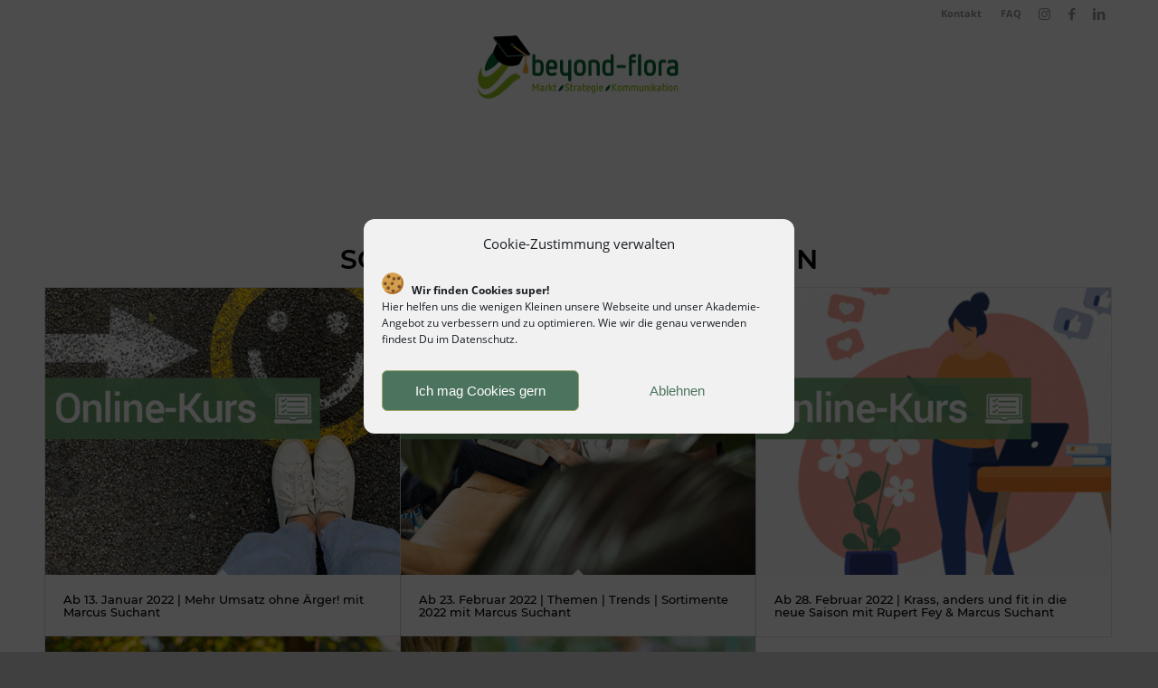

--- FILE ---
content_type: text/css
request_url: https://akademie.beyond-flora.com/wp-content/uploads/dynamic_avia/avia_posts_css/post-3781.css?ver=ver-1766377551
body_size: 14833
content:
#top .av-special-heading.av-kxylli4p-952db8f1c14577d54d6410060f2f2672{margin:30px 0 30px 0;padding-bottom:23px;color:#ed9f1a}body .av-special-heading.av-kxylli4p-952db8f1c14577d54d6410060f2f2672 .av-special-heading-tag .heading-char{font-size:25px}.av-special-heading.av-kxylli4p-952db8f1c14577d54d6410060f2f2672 .special-heading-inner-border{border-color:#ed9f1a}.av-special-heading.av-kxylli4p-952db8f1c14577d54d6410060f2f2672 .av-subheading{font-size:15px} #top .av-special-heading.av-kxylydc3-833fb7f11dc45de5ab3c1a1d7b0931c5{padding-bottom:10px}body .av-special-heading.av-kxylydc3-833fb7f11dc45de5ab3c1a1d7b0931c5 .av-special-heading-tag .heading-char{font-size:25px}.av-special-heading.av-kxylydc3-833fb7f11dc45de5ab3c1a1d7b0931c5 .av-subheading{font-size:15px} #top .hr.hr-invisible.av-25yk5mh-ce082d4d328b903df400e7ca48d9f04a{height:100px} .flex_column.av-2gla8fd-8d240aa0948f0e32fd289b563a9f96d1{border-radius:0px 0px 0px 0px;padding:0px 0px 0px 0px} .avia-image-container.av-25el9zt-b8c5c63c0675317872f1c2bd8f920a76 img.avia_image{box-shadow:none}.avia-image-container.av-25el9zt-b8c5c63c0675317872f1c2bd8f920a76 .av-image-caption-overlay-center{color:#ffffff} .flex_column.av-8qpd6h-fd1485180265834902b9973e3feca24b{border-radius:0px 0px 0px 0px;padding:0px 30px 0px 30px} .flex_column.av-2bnumq1-18f28f963b5de0b3f0aac900c08110bb{border-radius:0px 0px 0px 0px;padding:0px 0px 0px 0px} .avia-image-container.av-kxyliyj3-8a757560f4c306c26f39b7414e5e4d65 img.avia_image{box-shadow:none}.avia-image-container.av-kxyliyj3-8a757560f4c306c26f39b7414e5e4d65 .av-image-caption-overlay-center{color:#ffffff} #top .hr.hr-invisible.av-29q7zix-e095f7e7c5acecbf683627ed3abbe64e{height:40px} #top #wrap_all .avia-button.av-kwnkinod-bc4949d6fa4266ad916d3ff21d1fa781{background-color:#f7a40a;border-color:#f7a40a;color:#ffffff;transition:all 0.4s ease-in-out}#top #wrap_all .avia-button.av-kwnkinod-bc4949d6fa4266ad916d3ff21d1fa781 .avia-svg-icon svg:first-child{fill:#ffffff;stroke:#ffffff} .avia-section.av-kwnie64v-e4bbdc56f773fea01f22de9173eb61bd{background-repeat:no-repeat;background-image:url(https://akademie.beyond-flora.com/wp-content/uploads/2021/12/josh-calabrese-XXpbdU_31Sg-unsplash-scaled.jpg);background-position:100% 50%;background-attachment:fixed}.avia-section.av-kwnie64v-e4bbdc56f773fea01f22de9173eb61bd .av-section-color-overlay{opacity:0.7;background-color:#ffffff} #top .av-special-heading.av-kwnhabv2-614e5053123bae7ea27099139479dd75{padding-bottom:30px}body .av-special-heading.av-kwnhabv2-614e5053123bae7ea27099139479dd75 .av-special-heading-tag .heading-char{font-size:25px}.av-special-heading.av-kwnhabv2-614e5053123bae7ea27099139479dd75 .av-subheading{font-size:20px} #top .hr.hr-invisible.av-5crdqd-09df48de8fff30e547ff329cab8ec5f9{height:80px} .flex_column.av-4exiux-8b7b5dbb149720804e816590d0c52988{border-radius:0px 0px 0px 0px;padding:0px 0px 0px 0px} .avia-image-container.av-kxyn1joi-eb518c1e91036e752c9b670e2f44a304 img.avia_image{box-shadow:none}.avia-image-container.av-kxyn1joi-eb518c1e91036e752c9b670e2f44a304 .av-image-caption-overlay-center{color:#ffffff} .flex_column.av-25ipll-2db16a93739ee20154a9f26043979b09{border-radius:0px 0px 0px 0px;padding:0px 0px 0px 0px} #top .hr.hr-invisible.av-3xd12t-5a22819ec09a7ee5b2ce2f73fbe32814{height:5px} #top .av-special-heading.av-l4mjd980-b444da6ceaf1ea4c956a95fe9def0247{padding-bottom:0}body .av-special-heading.av-l4mjd980-b444da6ceaf1ea4c956a95fe9def0247 .av-special-heading-tag .heading-char{font-size:25px}.av-special-heading.av-l4mjd980-b444da6ceaf1ea4c956a95fe9def0247 .av-subheading{font-size:15px} #top .av_textblock_section.av-kwnh9rgo-e3f6c978d4d11a1687a765418bb966a0 .avia_textblock{font-size:15px} #top .hr.hr-invisible.av-21e8int-1c506cdf2937bc1955bbcef7a45078f6{height:80px} .flex_column.av-1zd5k5l-367c45e343a6ad661ef39d6db526cefe{border-radius:0px 0px 0px 0px;padding:0px 0px 0px 100px} #top .hr.hr-invisible.av-6yy9q1-073e07dd3eb6247faa3f4b7d52dc2acf{height:5px} #top .av-special-heading.av-kwnhc0sz-64602e4c0562c537fdc01fa73227db43{padding-bottom:0}body .av-special-heading.av-kwnhc0sz-64602e4c0562c537fdc01fa73227db43 .av-special-heading-tag .heading-char{font-size:25px}.av-special-heading.av-kwnhc0sz-64602e4c0562c537fdc01fa73227db43 .av-subheading{font-size:15px} .flex_column.av-1woxwsp-81c264aec1ce4a92019199cc59d05985{border-radius:0px 0px 0px 0px;padding:0px 0px 0px 0px} .avia-image-container.av-kwnjmaxw-9a731a36bd8c19b32ebf03c6d456a067 img.avia_image{box-shadow:none}.avia-image-container.av-kwnjmaxw-9a731a36bd8c19b32ebf03c6d456a067 .av-image-caption-overlay-center{color:#ffffff} #top .hr.hr-invisible.av-1vq9et5-964fd516f870afdbd1f520b1543a6612{height:80px} .flex_column.av-6jw7u1-36878873c603ac0d1cdc6e4da41fa2aa{border-radius:0px 0px 0px 0px;padding:0px 0px 0px 0px} .avia-image-container.av-kwnjmrxc-da4fbc1180746eceade802d5b58adef4 img.avia_image{box-shadow:none}.avia-image-container.av-kwnjmrxc-da4fbc1180746eceade802d5b58adef4 .av-image-caption-overlay-center{color:#ffffff} .flex_column.av-1rfmxah-e201944d1e2bbdb2bee9fae136c1c2b2{border-radius:0px 0px 0px 0px;padding:0px 100px 0px 0px} #top .hr.hr-invisible.av-654o15-486a69da4c6288767ac48aafa5e292fb{height:5px} #top .av-special-heading.av-kwnhclix-98903fd403f790a945e06ba6d2cfc0c5{padding-bottom:0}body .av-special-heading.av-kwnhclix-98903fd403f790a945e06ba6d2cfc0c5 .av-special-heading-tag .heading-char{font-size:25px}.av-special-heading.av-kwnhclix-98903fd403f790a945e06ba6d2cfc0c5 .av-subheading{font-size:15px} #top .hr.hr-invisible.av-1h4s0kp-0936b77a369150105adcdb67eb07614b{height:50px} #top #wrap_all .avia-button.av-kwnkiz4h-fd652a7511463e3603daf1bd475d19eb{background-color:#f7a40a;border-color:#f7a40a;color:#ffffff;transition:all 0.4s ease-in-out}#top #wrap_all .avia-button.av-kwnkiz4h-fd652a7511463e3603daf1bd475d19eb .avia-svg-icon svg:first-child{fill:#ffffff;stroke:#ffffff} .avia-section.av-kwnk2oe7-7125a34ed0e589873bd8b13ea063b45c{background-color:rgba(181,205,23,0.27);background-image:unset}.avia-section.av-kwnk2oe7-7125a34ed0e589873bd8b13ea063b45c .av-section-color-overlay{opacity:1;background-color:rgba(123,176,231,0.14)}#top .avia-section.av-kwnk2oe7-7125a34ed0e589873bd8b13ea063b45c .scroll-down-link{color:#ffffff}#top .avia-section.av-kwnk2oe7-7125a34ed0e589873bd8b13ea063b45c .scroll-down-link.avia-svg-icon svg:first-child{stroke:#ffffff;fill:#ffffff} #top .av-special-heading.av-kwnhfjl3-939d6953cf146ca52e37000ada0bc59e{padding-bottom:10px;color:#ffffff;font-size:30px}body .av-special-heading.av-kwnhfjl3-939d6953cf146ca52e37000ada0bc59e .av-special-heading-tag .heading-char{font-size:25px}#top #wrap_all .av-special-heading.av-kwnhfjl3-939d6953cf146ca52e37000ada0bc59e .av-special-heading-tag{font-size:30px}.av-special-heading.av-kwnhfjl3-939d6953cf146ca52e37000ada0bc59e .special-heading-inner-border{border-color:#ffffff}.av-special-heading.av-kwnhfjl3-939d6953cf146ca52e37000ada0bc59e .av-subheading{font-size:20px} #top .hr.hr-invisible.av-56jt7t-b1830921a20f51bd065c53323a7866b7{height:20px} .flex_column.av-51i209-7fd82c4018e5610c5cc8e503b83490ed{border-radius:0px 0px 0px 0px;padding:30px 30px 30px 30px;background-color:#ffffff} .avia-image-container.av-kwnjnk9l-f51534691d687ccec53471f97f11c233 img.avia_image{box-shadow:none}.avia-image-container.av-kwnjnk9l-f51534691d687ccec53471f97f11c233 .av-image-caption-overlay-center{color:#ffffff} .flex_column.av-1cogu89-2415f670c2f0fae92aaf32734dd14e4e{border-radius:0px 0px 0px 0px;padding:30px 30px 30px 30px;background-color:#ffffff} #top .avia-icon-list-container.av-kwnhlqjo-f638963bcd7dd224cb2113c168fe946b .iconlist_icon{background-color:#d6d6d6} #top .hr.hr-invisible.av-1av3vft-7e1053ca8af7935c5e5c614b5cf3a9c6{height:20px} #top .av_textblock_section.av-kwnikswn-8bd1f56a6a8a5e4f3bf7cff2332e7753 .avia_textblock{font-size:17px;color:#ffffff} .avia-section.av-kwnjx3lo-030d18fc94f9742d572202001da54d9a{background-repeat:no-repeat;background-image:url(https://akademie.beyond-flora.com/wp-content/uploads/2021/12/mitchel-lensink-DFIl2Kw6ulw-unsplash-scaled.jpg);background-position:50% 100%;background-attachment:fixed}.avia-section.av-kwnjx3lo-030d18fc94f9742d572202001da54d9a .av-section-color-overlay{opacity:0.9;background-color:#ffffff} .flex_column.av-19m75a1-b93f06258a746c7e0bac89b2fb0a4979{border-radius:0px 0px 0px 0px;padding:0px 0px 0px 0px} .flex_column.av-1836wp5-3529606939f27e3849f04b147169f357{border-radius:0px 0px 0px 0px;padding:0px 0px 0px 0px} #top .av_textblock_section.av-16kyymx-78f0ea7f8ea018c35f3c6056ef62bbee .avia_textblock{font-size:20px} .flex_column.av-133acu1-1fd4a775c15ce09a0526ba020b5c8f73{border-radius:0px 0px 0px 0px;padding:0px 0px 0px 0px} .flex_column.av-120ywc9-6ce2d29d2c383ad989dd735aa1a115c4{border-radius:0px 0px 0px 0px;padding:0px 0px 0px 0px} .flex_column.av-zig5ix-37e6e890655ff23a89409f43de489018{border-radius:0px 0px 0px 0px;padding:0px 0px 0px 0px} .avia-image-container.av-kwnjnuy1-60c68778f29c1093b07e59d92e39dae9 img.avia_image{box-shadow:none}.avia-image-container.av-kwnjnuy1-60c68778f29c1093b07e59d92e39dae9 .av-image-caption-overlay-center{color:#ffffff} #top .hr.hr-invisible.av-l4mjh0a0-b06abd0111011bd6f335228e16718ff8{height:40px} #top .av_textblock_section.av-kwniofl7-78917b8b3d7a4ac404beb92e458672ed .avia_textblock{font-size:18px} #top .av_textblock_section.av-kwnip2ed-69a7ef18044416abe1065d9f1008e93c .avia_textblock{font-size:15px} .flex_column.av-ug7kyx-b108ca20bd155a5c6de62aee337c0206{border-radius:0px 0px 0px 0px;padding:0px 0px 0px 0px} .avia-section.av-tgjaeh-fb8f2ddaadc112c198bd679b33873a7a{background-color:rgba(24,70,85,0.39);background-image:unset} .flex_column.av-s24y1l-5755696682a9c8456b16a392f765fdfb{border-radius:0px 0px 0px 0px;padding:0px 0px 0px 0px} .flex_column.av-pbc9x5-92792a8786cc8af59b6ba794db0e4525{border-radius:0px 0px 0px 0px;padding:0px 0px 0px 0px} #top .av_textblock_section.av-kwnhozu0-21caed6079b48726b2e8253605c9225a .avia_textblock{font-size:18px;color:#ffffff} .flex_column.av-o71fzd-e759285a25e892924e95f25498cc6d8d{border-radius:0px 0px 0px 0px;padding:0px 0px 0px 0px} .flex_column.av-kwniqd1l-ffea553fc06908e40457bdae518cb852{border-radius:0px 0px 0px 0px;padding:0px 0px 0px 0px} .flex_column.av-mrxlex-26f1aac1deea7c27bcec3136532313ab{border-radius:0px 0px 0px 0px;padding:20px 20px 20px 20px;background-color:#ffffff} .avia-image-container.av-kwnhqi3k-1c96f41ef585eeb052a8a2821ceeb988 img.avia_image{box-shadow:none}.avia-image-container.av-kwnhqi3k-1c96f41ef585eeb052a8a2821ceeb988 .av-image-caption-overlay-center{color:#ffffff} .flex_column.av-24x9ll-31887d738971c85463e000e7d7c330b9{border-radius:0px 0px 0px 0px;padding:40px 40px 40px 40px;background-color:#ffffff} #top .av_textblock_section.av-kwnhqaj6-1cef8bb45c0e815c7a0130bc9dd47647 .avia_textblock{color:#0c5b6a} .flex_column.av-j7kje1-330e90f6d6353f914284fdb32b264fc8{border-radius:0px 0px 0px 0px;padding:0px 0px 0px 0px} .flex_column.av-kwnirieo-4c1abdb412ab72cd8e10d7eaff5aead2{border-radius:0px 0px 0px 0px;padding:0px 0px 0px 0px} .flex_column.av-kwniqr3q-96629c06659dc51501c1d1db5b033819{border-radius:0px 0px 0px 0px;padding:30px 30px 30px 30px;background-color:#ffffff} .flex_column.av-hx7asp-bc2fdf2a7791d525e1c47ec727225550{border-radius:0px 0px 0px 0px;padding:0px 0px 0px 0px} .avia-section.av-kwnjs9qi-e97191689681313aabbce030aefeca0c{background-color:#eeedee;background-image:url(https://akademie.beyond-flora.com/wp-content/uploads/2021/12/sincerely-media-gA8iUoWYvTk-unsplash-scaled.jpg);background-repeat:no-repeat;background-position:0% 0%;background-attachment:fixed}.avia-section.av-kwnjs9qi-e97191689681313aabbce030aefeca0c .av-section-color-overlay{opacity:0.8;background-color:#ffffff} #top .hr.hr-invisible.av-g09y3d-49af90c65d35f2c0768100326163a521{height:100px} .flex_column.av-emkw89-b777c419039e2ed6d5d9ca497ea7fe51{border-radius:0px 0px 0px 0px;padding:0px 0px 0px 0px} .avia-image-container.av-kwnjoug0-602c264b7c12dd082b758a233d122684 img.avia_image{box-shadow:none}.avia-image-container.av-kwnjoug0-602c264b7c12dd082b758a233d122684 .av-image-caption-overlay-center{color:#ffffff} .flex_column.av-bzftrd-3ddc2f8e24c92787e508393388362ff9{border-radius:0px 0px 0px 0px;padding:0px 0px 0px 0px} #top .av-special-heading.av-kwnhvgg4-04f022b11bfd7232552a13dd7d10d993{padding-bottom:30px}body .av-special-heading.av-kwnhvgg4-04f022b11bfd7232552a13dd7d10d993 .av-special-heading-tag .heading-char{font-size:25px}.av-special-heading.av-kwnhvgg4-04f022b11bfd7232552a13dd7d10d993 .av-subheading{font-size:15px} #top .hr.hr-invisible.av-amn50p-e15a8cd6e99f0426faca47b07aa7702d{height:40px} .flex_column.av-9v4hft-56f80b07f03a770bf358df8487f34204{border-radius:0px 0px 0px 0px;padding:0px 0px 0px 0px} .flex_column.av-7qtzzd-e6c1bfcee8a02b31178d0e29abc7b2d8{border-radius:0px 0px 0px 0px;padding:0px 0px 0px 0px} .flex_column.av-54rq49-3da8bcc4b2f0c43e9250109f9d07ce7e{border-radius:0px 0px 0px 0px;padding:0px 0px 0px 0px} #top #wrap_all .avia-button.av-kwnkjcz1-0c263b7a729eb5f3251578d55f5de807{background-color:#f7a40a;border-color:#f7a40a;color:#ffffff;transition:all 0.4s ease-in-out}#top #wrap_all .avia-button.av-kwnkjcz1-0c263b7a729eb5f3251578d55f5de807 .avia-svg-icon svg:first-child{fill:#ffffff;stroke:#ffffff} .flex_column.av-4tpx4p-ed9a9402b0cbfc8e2964b5802d8e3bd1{border-radius:0px 0px 0px 0px;padding:0px 0px 0px 0px} .avia-section.av-29asw9-3c8acbf9fcf5d7185c76e4d1dd930408{background-color:#eeedee;background-image:unset} @media only screen and (min-width:768px) and (max-width:989px){#top #wrap_all .av-special-heading.av-l4mjd980-b444da6ceaf1ea4c956a95fe9def0247 .av-special-heading-tag{font-size:24px} #top #wrap_all .av-special-heading.av-kwnhc0sz-64602e4c0562c537fdc01fa73227db43 .av-special-heading-tag{font-size:24px} #top #wrap_all .av-special-heading.av-kwnhclix-98903fd403f790a945e06ba6d2cfc0c5 .av-special-heading-tag{font-size:24px}} @media only screen and (min-width:480px) and (max-width:767px){#top #wrap_all .av-special-heading.av-l4mjd980-b444da6ceaf1ea4c956a95fe9def0247 .av-special-heading-tag{font-size:27px} #top #wrap_all .av-special-heading.av-kwnhc0sz-64602e4c0562c537fdc01fa73227db43 .av-special-heading-tag{font-size:27px} #top #wrap_all .av-special-heading.av-kwnhclix-98903fd403f790a945e06ba6d2cfc0c5 .av-special-heading-tag{font-size:27px} #top #wrap_all .av-special-heading.av-kwnhfjl3-939d6953cf146ca52e37000ada0bc59e .av-special-heading-tag{font-size:0.8em}} @media only screen and (max-width:479px){#top #wrap_all .av-special-heading.av-l4mjd980-b444da6ceaf1ea4c956a95fe9def0247 .av-special-heading-tag{font-size:27px} #top #wrap_all .av-special-heading.av-kwnhc0sz-64602e4c0562c537fdc01fa73227db43 .av-special-heading-tag{font-size:27px} #top #wrap_all .av-special-heading.av-kwnhclix-98903fd403f790a945e06ba6d2cfc0c5 .av-special-heading-tag{font-size:27px} #top #wrap_all .av-special-heading.av-kwnhfjl3-939d6953cf146ca52e37000ada0bc59e .av-special-heading-tag{font-size:0.8em}}